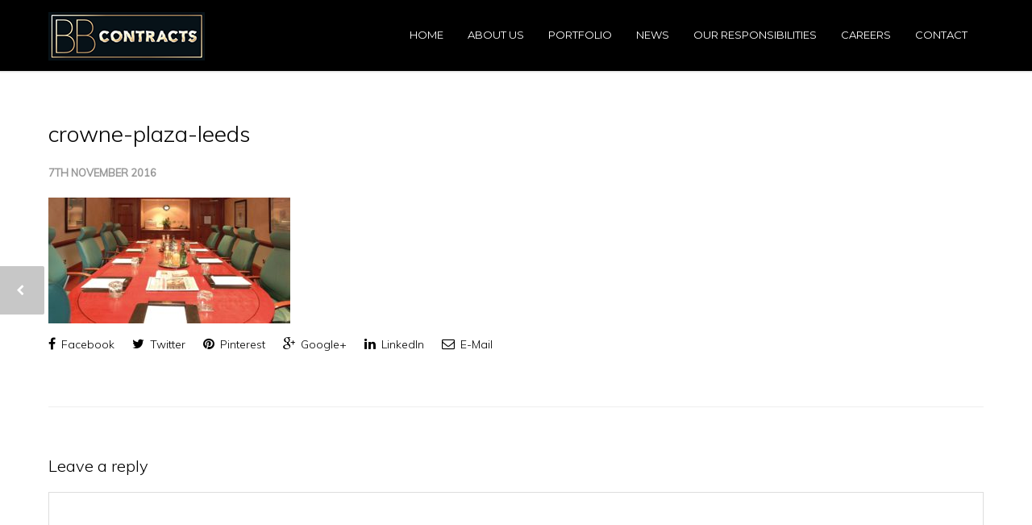

--- FILE ---
content_type: text/html; charset=UTF-8
request_url: https://www.bbcontracts.com/portfolio-item/crowne-plaza-leeds/crowne-plaza-leeds/
body_size: 14749
content:
<!doctype html>
<html lang="en-GB">
<head>
<meta http-equiv="Content-Type" content="text/html; charset=UTF-8" />
<title>crowne-plaza-leeds - BB Contracts</title>
<!-- Mobile Specific Metas & Favicons -->
<meta name="viewport" content="width=device-width, initial-scale=1, maximum-scale=1, user-scalable=0"><!-- WordPress Stuff -->
                        <script>
                            /* You can add more configuration options to webfontloader by previously defining the WebFontConfig with your options */
                            if ( typeof WebFontConfig === "undefined" ) {
                                WebFontConfig = new Object();
                            }
                            WebFontConfig['google'] = {families: ['Montserrat:400,700', 'Muli:300,400,300italic,400italic', 'Open+Sans:800&amp;subset=latin']};

                            (function() {
                                var wf = document.createElement( 'script' );
                                wf.src = 'https://ajax.googleapis.com/ajax/libs/webfont/1.5.3/webfont.js';
                                wf.type = 'text/javascript';
                                wf.async = 'true';
                                var s = document.getElementsByTagName( 'script' )[0];
                                s.parentNode.insertBefore( wf, s );
                            })();
                        </script>
                        <meta name='robots' content='index, follow, max-image-preview:large, max-snippet:-1, max-video-preview:-1' />
<script type="text/javascript">function rgmkInitGoogleMaps(){window.rgmkGoogleMapsCallback=true;try{jQuery(document).trigger("rgmkGoogleMapsLoad")}catch(err){}}</script>
	<!-- This site is optimized with the Yoast SEO plugin v26.5 - https://yoast.com/wordpress/plugins/seo/ -->
	<link rel="canonical" href="https://www.bbcontracts.com/portfolio-item/crowne-plaza-leeds/crowne-plaza-leeds/" />
	<meta property="og:locale" content="en_GB" />
	<meta property="og:type" content="article" />
	<meta property="og:title" content="crowne-plaza-leeds - BB Contracts" />
	<meta property="og:url" content="https://www.bbcontracts.com/portfolio-item/crowne-plaza-leeds/crowne-plaza-leeds/" />
	<meta property="og:site_name" content="BB Contracts" />
	<meta property="og:image" content="https://www.bbcontracts.com/portfolio-item/crowne-plaza-leeds/crowne-plaza-leeds" />
	<meta property="og:image:width" content="1920" />
	<meta property="og:image:height" content="1000" />
	<meta property="og:image:type" content="image/jpeg" />
	<meta name="twitter:card" content="summary_large_image" />
	<script type="application/ld+json" class="yoast-schema-graph">{"@context":"https://schema.org","@graph":[{"@type":"WebPage","@id":"https://www.bbcontracts.com/portfolio-item/crowne-plaza-leeds/crowne-plaza-leeds/","url":"https://www.bbcontracts.com/portfolio-item/crowne-plaza-leeds/crowne-plaza-leeds/","name":"crowne-plaza-leeds - BB Contracts","isPartOf":{"@id":"https://www.bbcontracts.com/#website"},"primaryImageOfPage":{"@id":"https://www.bbcontracts.com/portfolio-item/crowne-plaza-leeds/crowne-plaza-leeds/#primaryimage"},"image":{"@id":"https://www.bbcontracts.com/portfolio-item/crowne-plaza-leeds/crowne-plaza-leeds/#primaryimage"},"thumbnailUrl":"https://www.bbcontracts.com/wp-content/uploads/2016/11/crowne-plaza-leeds.jpg","datePublished":"2016-11-07T11:19:51+00:00","breadcrumb":{"@id":"https://www.bbcontracts.com/portfolio-item/crowne-plaza-leeds/crowne-plaza-leeds/#breadcrumb"},"inLanguage":"en-GB","potentialAction":[{"@type":"ReadAction","target":["https://www.bbcontracts.com/portfolio-item/crowne-plaza-leeds/crowne-plaza-leeds/"]}]},{"@type":"ImageObject","inLanguage":"en-GB","@id":"https://www.bbcontracts.com/portfolio-item/crowne-plaza-leeds/crowne-plaza-leeds/#primaryimage","url":"https://www.bbcontracts.com/wp-content/uploads/2016/11/crowne-plaza-leeds.jpg","contentUrl":"https://www.bbcontracts.com/wp-content/uploads/2016/11/crowne-plaza-leeds.jpg","width":1920,"height":1000},{"@type":"BreadcrumbList","@id":"https://www.bbcontracts.com/portfolio-item/crowne-plaza-leeds/crowne-plaza-leeds/#breadcrumb","itemListElement":[{"@type":"ListItem","position":1,"name":"Home","item":"https://www.bbcontracts.com/"},{"@type":"ListItem","position":2,"name":"Crowne Plaza Leeds","item":"https://www.bbcontracts.com/portfolio-item/crowne-plaza-leeds/"},{"@type":"ListItem","position":3,"name":"crowne-plaza-leeds"}]},{"@type":"WebSite","@id":"https://www.bbcontracts.com/#website","url":"https://www.bbcontracts.com/","name":"BB Contracts","description":"Refurbishing and fit-out contracting at it&#039;s very best","potentialAction":[{"@type":"SearchAction","target":{"@type":"EntryPoint","urlTemplate":"https://www.bbcontracts.com/?s={search_term_string}"},"query-input":{"@type":"PropertyValueSpecification","valueRequired":true,"valueName":"search_term_string"}}],"inLanguage":"en-GB"}]}</script>
	<!-- / Yoast SEO plugin. -->


<link rel='dns-prefetch' href='//www.bbcontracts.com' />
<link rel="alternate" type="application/rss+xml" title="BB Contracts &raquo; Feed" href="https://www.bbcontracts.com/feed/" />
<link rel="alternate" type="application/rss+xml" title="BB Contracts &raquo; Comments Feed" href="https://www.bbcontracts.com/comments/feed/" />
<link rel="alternate" type="application/rss+xml" title="BB Contracts &raquo; crowne-plaza-leeds Comments Feed" href="https://www.bbcontracts.com/portfolio-item/crowne-plaza-leeds/crowne-plaza-leeds/feed/" />
<link rel="alternate" title="oEmbed (JSON)" type="application/json+oembed" href="https://www.bbcontracts.com/wp-json/oembed/1.0/embed?url=https%3A%2F%2Fwww.bbcontracts.com%2Fportfolio-item%2Fcrowne-plaza-leeds%2Fcrowne-plaza-leeds%2F" />
<link rel="alternate" title="oEmbed (XML)" type="text/xml+oembed" href="https://www.bbcontracts.com/wp-json/oembed/1.0/embed?url=https%3A%2F%2Fwww.bbcontracts.com%2Fportfolio-item%2Fcrowne-plaza-leeds%2Fcrowne-plaza-leeds%2F&#038;format=xml" />
		<!-- This site uses the Google Analytics by ExactMetrics plugin v8.10.2 - Using Analytics tracking - https://www.exactmetrics.com/ -->
		<!-- Note: ExactMetrics is not currently configured on this site. The site owner needs to authenticate with Google Analytics in the ExactMetrics settings panel. -->
					<!-- No tracking code set -->
				<!-- / Google Analytics by ExactMetrics -->
		<style id='wp-img-auto-sizes-contain-inline-css' type='text/css'>
img:is([sizes=auto i],[sizes^="auto," i]){contain-intrinsic-size:3000px 1500px}
/*# sourceURL=wp-img-auto-sizes-contain-inline-css */
</style>
<style id='wp-emoji-styles-inline-css' type='text/css'>

	img.wp-smiley, img.emoji {
		display: inline !important;
		border: none !important;
		box-shadow: none !important;
		height: 1em !important;
		width: 1em !important;
		margin: 0 0.07em !important;
		vertical-align: -0.1em !important;
		background: none !important;
		padding: 0 !important;
	}
/*# sourceURL=wp-emoji-styles-inline-css */
</style>
<style id='wp-block-library-inline-css' type='text/css'>
:root{--wp-block-synced-color:#7a00df;--wp-block-synced-color--rgb:122,0,223;--wp-bound-block-color:var(--wp-block-synced-color);--wp-editor-canvas-background:#ddd;--wp-admin-theme-color:#007cba;--wp-admin-theme-color--rgb:0,124,186;--wp-admin-theme-color-darker-10:#006ba1;--wp-admin-theme-color-darker-10--rgb:0,107,160.5;--wp-admin-theme-color-darker-20:#005a87;--wp-admin-theme-color-darker-20--rgb:0,90,135;--wp-admin-border-width-focus:2px}@media (min-resolution:192dpi){:root{--wp-admin-border-width-focus:1.5px}}.wp-element-button{cursor:pointer}:root .has-very-light-gray-background-color{background-color:#eee}:root .has-very-dark-gray-background-color{background-color:#313131}:root .has-very-light-gray-color{color:#eee}:root .has-very-dark-gray-color{color:#313131}:root .has-vivid-green-cyan-to-vivid-cyan-blue-gradient-background{background:linear-gradient(135deg,#00d084,#0693e3)}:root .has-purple-crush-gradient-background{background:linear-gradient(135deg,#34e2e4,#4721fb 50%,#ab1dfe)}:root .has-hazy-dawn-gradient-background{background:linear-gradient(135deg,#faaca8,#dad0ec)}:root .has-subdued-olive-gradient-background{background:linear-gradient(135deg,#fafae1,#67a671)}:root .has-atomic-cream-gradient-background{background:linear-gradient(135deg,#fdd79a,#004a59)}:root .has-nightshade-gradient-background{background:linear-gradient(135deg,#330968,#31cdcf)}:root .has-midnight-gradient-background{background:linear-gradient(135deg,#020381,#2874fc)}:root{--wp--preset--font-size--normal:16px;--wp--preset--font-size--huge:42px}.has-regular-font-size{font-size:1em}.has-larger-font-size{font-size:2.625em}.has-normal-font-size{font-size:var(--wp--preset--font-size--normal)}.has-huge-font-size{font-size:var(--wp--preset--font-size--huge)}.has-text-align-center{text-align:center}.has-text-align-left{text-align:left}.has-text-align-right{text-align:right}.has-fit-text{white-space:nowrap!important}#end-resizable-editor-section{display:none}.aligncenter{clear:both}.items-justified-left{justify-content:flex-start}.items-justified-center{justify-content:center}.items-justified-right{justify-content:flex-end}.items-justified-space-between{justify-content:space-between}.screen-reader-text{border:0;clip-path:inset(50%);height:1px;margin:-1px;overflow:hidden;padding:0;position:absolute;width:1px;word-wrap:normal!important}.screen-reader-text:focus{background-color:#ddd;clip-path:none;color:#444;display:block;font-size:1em;height:auto;left:5px;line-height:normal;padding:15px 23px 14px;text-decoration:none;top:5px;width:auto;z-index:100000}html :where(.has-border-color){border-style:solid}html :where([style*=border-top-color]){border-top-style:solid}html :where([style*=border-right-color]){border-right-style:solid}html :where([style*=border-bottom-color]){border-bottom-style:solid}html :where([style*=border-left-color]){border-left-style:solid}html :where([style*=border-width]){border-style:solid}html :where([style*=border-top-width]){border-top-style:solid}html :where([style*=border-right-width]){border-right-style:solid}html :where([style*=border-bottom-width]){border-bottom-style:solid}html :where([style*=border-left-width]){border-left-style:solid}html :where(img[class*=wp-image-]){height:auto;max-width:100%}:where(figure){margin:0 0 1em}html :where(.is-position-sticky){--wp-admin--admin-bar--position-offset:var(--wp-admin--admin-bar--height,0px)}@media screen and (max-width:600px){html :where(.is-position-sticky){--wp-admin--admin-bar--position-offset:0px}}

/*# sourceURL=wp-block-library-inline-css */
</style><style id='global-styles-inline-css' type='text/css'>
:root{--wp--preset--aspect-ratio--square: 1;--wp--preset--aspect-ratio--4-3: 4/3;--wp--preset--aspect-ratio--3-4: 3/4;--wp--preset--aspect-ratio--3-2: 3/2;--wp--preset--aspect-ratio--2-3: 2/3;--wp--preset--aspect-ratio--16-9: 16/9;--wp--preset--aspect-ratio--9-16: 9/16;--wp--preset--color--black: #000000;--wp--preset--color--cyan-bluish-gray: #abb8c3;--wp--preset--color--white: #ffffff;--wp--preset--color--pale-pink: #f78da7;--wp--preset--color--vivid-red: #cf2e2e;--wp--preset--color--luminous-vivid-orange: #ff6900;--wp--preset--color--luminous-vivid-amber: #fcb900;--wp--preset--color--light-green-cyan: #7bdcb5;--wp--preset--color--vivid-green-cyan: #00d084;--wp--preset--color--pale-cyan-blue: #8ed1fc;--wp--preset--color--vivid-cyan-blue: #0693e3;--wp--preset--color--vivid-purple: #9b51e0;--wp--preset--gradient--vivid-cyan-blue-to-vivid-purple: linear-gradient(135deg,rgb(6,147,227) 0%,rgb(155,81,224) 100%);--wp--preset--gradient--light-green-cyan-to-vivid-green-cyan: linear-gradient(135deg,rgb(122,220,180) 0%,rgb(0,208,130) 100%);--wp--preset--gradient--luminous-vivid-amber-to-luminous-vivid-orange: linear-gradient(135deg,rgb(252,185,0) 0%,rgb(255,105,0) 100%);--wp--preset--gradient--luminous-vivid-orange-to-vivid-red: linear-gradient(135deg,rgb(255,105,0) 0%,rgb(207,46,46) 100%);--wp--preset--gradient--very-light-gray-to-cyan-bluish-gray: linear-gradient(135deg,rgb(238,238,238) 0%,rgb(169,184,195) 100%);--wp--preset--gradient--cool-to-warm-spectrum: linear-gradient(135deg,rgb(74,234,220) 0%,rgb(151,120,209) 20%,rgb(207,42,186) 40%,rgb(238,44,130) 60%,rgb(251,105,98) 80%,rgb(254,248,76) 100%);--wp--preset--gradient--blush-light-purple: linear-gradient(135deg,rgb(255,206,236) 0%,rgb(152,150,240) 100%);--wp--preset--gradient--blush-bordeaux: linear-gradient(135deg,rgb(254,205,165) 0%,rgb(254,45,45) 50%,rgb(107,0,62) 100%);--wp--preset--gradient--luminous-dusk: linear-gradient(135deg,rgb(255,203,112) 0%,rgb(199,81,192) 50%,rgb(65,88,208) 100%);--wp--preset--gradient--pale-ocean: linear-gradient(135deg,rgb(255,245,203) 0%,rgb(182,227,212) 50%,rgb(51,167,181) 100%);--wp--preset--gradient--electric-grass: linear-gradient(135deg,rgb(202,248,128) 0%,rgb(113,206,126) 100%);--wp--preset--gradient--midnight: linear-gradient(135deg,rgb(2,3,129) 0%,rgb(40,116,252) 100%);--wp--preset--font-size--small: 13px;--wp--preset--font-size--medium: 20px;--wp--preset--font-size--large: 36px;--wp--preset--font-size--x-large: 42px;--wp--preset--spacing--20: 0.44rem;--wp--preset--spacing--30: 0.67rem;--wp--preset--spacing--40: 1rem;--wp--preset--spacing--50: 1.5rem;--wp--preset--spacing--60: 2.25rem;--wp--preset--spacing--70: 3.38rem;--wp--preset--spacing--80: 5.06rem;--wp--preset--shadow--natural: 6px 6px 9px rgba(0, 0, 0, 0.2);--wp--preset--shadow--deep: 12px 12px 50px rgba(0, 0, 0, 0.4);--wp--preset--shadow--sharp: 6px 6px 0px rgba(0, 0, 0, 0.2);--wp--preset--shadow--outlined: 6px 6px 0px -3px rgb(255, 255, 255), 6px 6px rgb(0, 0, 0);--wp--preset--shadow--crisp: 6px 6px 0px rgb(0, 0, 0);}:where(.is-layout-flex){gap: 0.5em;}:where(.is-layout-grid){gap: 0.5em;}body .is-layout-flex{display: flex;}.is-layout-flex{flex-wrap: wrap;align-items: center;}.is-layout-flex > :is(*, div){margin: 0;}body .is-layout-grid{display: grid;}.is-layout-grid > :is(*, div){margin: 0;}:where(.wp-block-columns.is-layout-flex){gap: 2em;}:where(.wp-block-columns.is-layout-grid){gap: 2em;}:where(.wp-block-post-template.is-layout-flex){gap: 1.25em;}:where(.wp-block-post-template.is-layout-grid){gap: 1.25em;}.has-black-color{color: var(--wp--preset--color--black) !important;}.has-cyan-bluish-gray-color{color: var(--wp--preset--color--cyan-bluish-gray) !important;}.has-white-color{color: var(--wp--preset--color--white) !important;}.has-pale-pink-color{color: var(--wp--preset--color--pale-pink) !important;}.has-vivid-red-color{color: var(--wp--preset--color--vivid-red) !important;}.has-luminous-vivid-orange-color{color: var(--wp--preset--color--luminous-vivid-orange) !important;}.has-luminous-vivid-amber-color{color: var(--wp--preset--color--luminous-vivid-amber) !important;}.has-light-green-cyan-color{color: var(--wp--preset--color--light-green-cyan) !important;}.has-vivid-green-cyan-color{color: var(--wp--preset--color--vivid-green-cyan) !important;}.has-pale-cyan-blue-color{color: var(--wp--preset--color--pale-cyan-blue) !important;}.has-vivid-cyan-blue-color{color: var(--wp--preset--color--vivid-cyan-blue) !important;}.has-vivid-purple-color{color: var(--wp--preset--color--vivid-purple) !important;}.has-black-background-color{background-color: var(--wp--preset--color--black) !important;}.has-cyan-bluish-gray-background-color{background-color: var(--wp--preset--color--cyan-bluish-gray) !important;}.has-white-background-color{background-color: var(--wp--preset--color--white) !important;}.has-pale-pink-background-color{background-color: var(--wp--preset--color--pale-pink) !important;}.has-vivid-red-background-color{background-color: var(--wp--preset--color--vivid-red) !important;}.has-luminous-vivid-orange-background-color{background-color: var(--wp--preset--color--luminous-vivid-orange) !important;}.has-luminous-vivid-amber-background-color{background-color: var(--wp--preset--color--luminous-vivid-amber) !important;}.has-light-green-cyan-background-color{background-color: var(--wp--preset--color--light-green-cyan) !important;}.has-vivid-green-cyan-background-color{background-color: var(--wp--preset--color--vivid-green-cyan) !important;}.has-pale-cyan-blue-background-color{background-color: var(--wp--preset--color--pale-cyan-blue) !important;}.has-vivid-cyan-blue-background-color{background-color: var(--wp--preset--color--vivid-cyan-blue) !important;}.has-vivid-purple-background-color{background-color: var(--wp--preset--color--vivid-purple) !important;}.has-black-border-color{border-color: var(--wp--preset--color--black) !important;}.has-cyan-bluish-gray-border-color{border-color: var(--wp--preset--color--cyan-bluish-gray) !important;}.has-white-border-color{border-color: var(--wp--preset--color--white) !important;}.has-pale-pink-border-color{border-color: var(--wp--preset--color--pale-pink) !important;}.has-vivid-red-border-color{border-color: var(--wp--preset--color--vivid-red) !important;}.has-luminous-vivid-orange-border-color{border-color: var(--wp--preset--color--luminous-vivid-orange) !important;}.has-luminous-vivid-amber-border-color{border-color: var(--wp--preset--color--luminous-vivid-amber) !important;}.has-light-green-cyan-border-color{border-color: var(--wp--preset--color--light-green-cyan) !important;}.has-vivid-green-cyan-border-color{border-color: var(--wp--preset--color--vivid-green-cyan) !important;}.has-pale-cyan-blue-border-color{border-color: var(--wp--preset--color--pale-cyan-blue) !important;}.has-vivid-cyan-blue-border-color{border-color: var(--wp--preset--color--vivid-cyan-blue) !important;}.has-vivid-purple-border-color{border-color: var(--wp--preset--color--vivid-purple) !important;}.has-vivid-cyan-blue-to-vivid-purple-gradient-background{background: var(--wp--preset--gradient--vivid-cyan-blue-to-vivid-purple) !important;}.has-light-green-cyan-to-vivid-green-cyan-gradient-background{background: var(--wp--preset--gradient--light-green-cyan-to-vivid-green-cyan) !important;}.has-luminous-vivid-amber-to-luminous-vivid-orange-gradient-background{background: var(--wp--preset--gradient--luminous-vivid-amber-to-luminous-vivid-orange) !important;}.has-luminous-vivid-orange-to-vivid-red-gradient-background{background: var(--wp--preset--gradient--luminous-vivid-orange-to-vivid-red) !important;}.has-very-light-gray-to-cyan-bluish-gray-gradient-background{background: var(--wp--preset--gradient--very-light-gray-to-cyan-bluish-gray) !important;}.has-cool-to-warm-spectrum-gradient-background{background: var(--wp--preset--gradient--cool-to-warm-spectrum) !important;}.has-blush-light-purple-gradient-background{background: var(--wp--preset--gradient--blush-light-purple) !important;}.has-blush-bordeaux-gradient-background{background: var(--wp--preset--gradient--blush-bordeaux) !important;}.has-luminous-dusk-gradient-background{background: var(--wp--preset--gradient--luminous-dusk) !important;}.has-pale-ocean-gradient-background{background: var(--wp--preset--gradient--pale-ocean) !important;}.has-electric-grass-gradient-background{background: var(--wp--preset--gradient--electric-grass) !important;}.has-midnight-gradient-background{background: var(--wp--preset--gradient--midnight) !important;}.has-small-font-size{font-size: var(--wp--preset--font-size--small) !important;}.has-medium-font-size{font-size: var(--wp--preset--font-size--medium) !important;}.has-large-font-size{font-size: var(--wp--preset--font-size--large) !important;}.has-x-large-font-size{font-size: var(--wp--preset--font-size--x-large) !important;}
/*# sourceURL=global-styles-inline-css */
</style>

<style id='classic-theme-styles-inline-css' type='text/css'>
/*! This file is auto-generated */
.wp-block-button__link{color:#fff;background-color:#32373c;border-radius:9999px;box-shadow:none;text-decoration:none;padding:calc(.667em + 2px) calc(1.333em + 2px);font-size:1.125em}.wp-block-file__button{background:#32373c;color:#fff;text-decoration:none}
/*# sourceURL=/wp-includes/css/classic-themes.min.css */
</style>
<link rel='stylesheet' id='contact-form-7-css' href='https://www.bbcontracts.com/wp-content/plugins/contact-form-7/includes/css/styles.css?ver=6.1.4' type='text/css' media='all' />
<link rel='stylesheet' id='rs-plugin-settings-css' href='https://www.bbcontracts.com/wp-content/plugins/revslider/public/assets/css/settings.css?ver=5.2.5.3' type='text/css' media='all' />
<style id='rs-plugin-settings-inline-css' type='text/css'>
#rs-demo-id {}
/*# sourceURL=rs-plugin-settings-inline-css */
</style>
<link rel='stylesheet' id='parent-style-css' href='https://www.bbcontracts.com/wp-content/themes/unicon/style.css?ver=6.9' type='text/css' media='all' />
<link rel='stylesheet' id='dashicons-css' href='https://www.bbcontracts.com/wp-includes/css/dashicons.min.css?ver=6.9' type='text/css' media='all' />
<link rel='stylesheet' id='stylesheet-css' href='https://www.bbcontracts.com/wp-content/themes/unicon-child/style.css?ver=1' type='text/css' media='all' />
<link rel='stylesheet' id='js_composer_front-css' href='https://www.bbcontracts.com/wp-content/plugins/js_composer/assets/css/js_composer.min.css?ver=4.12' type='text/css' media='all' />
<link rel='stylesheet' id='shortcodes-css' href='https://www.bbcontracts.com/wp-content/themes/unicon/framework/css/shortcodes.css?ver=6.9' type='text/css' media='all' />
<link rel='stylesheet' id='responsive-css' href='https://www.bbcontracts.com/wp-content/themes/unicon/framework/css/responsive.css?ver=6.9' type='text/css' media='all' />
<link rel='stylesheet' id='bsf-Defaults-css' href='https://www.bbcontracts.com/wp-content/uploads/smile_fonts/Defaults/Defaults.css?ver=6.9' type='text/css' media='all' />
<script type="text/javascript" src="https://www.bbcontracts.com/wp-includes/js/jquery/jquery.min.js?ver=3.7.1" id="jquery-core-js"></script>
<script type="text/javascript" src="https://www.bbcontracts.com/wp-includes/js/jquery/jquery-migrate.min.js?ver=3.4.1" id="jquery-migrate-js"></script>
<script type="text/javascript" src="https://www.bbcontracts.com/wp-content/plugins/revslider/public/assets/js/jquery.themepunch.tools.min.js?ver=5.2.5.3" id="tp-tools-js"></script>
<script type="text/javascript" src="https://www.bbcontracts.com/wp-content/plugins/revslider/public/assets/js/jquery.themepunch.revolution.min.js?ver=5.2.5.3" id="revmin-js"></script>
<link rel="https://api.w.org/" href="https://www.bbcontracts.com/wp-json/" /><link rel="alternate" title="JSON" type="application/json" href="https://www.bbcontracts.com/wp-json/wp/v2/media/16527" /><link rel="EditURI" type="application/rsd+xml" title="RSD" href="https://www.bbcontracts.com/xmlrpc.php?rsd" />
<meta name="generator" content="WordPress 6.9" />
<link rel='shortlink' href='https://www.bbcontracts.com/?p=16527' />
<style type="text/css">
body{ font: 300 14px Muli, Arial, Helvetica, sans-serif; color: #000000; line-height: 1.7;} .wrapall, .boxed-layout{ background-color: #ffffff; } body.page-template-page-blank-php{ background: #ffffff !important; } h1{ font: 300 28px Muli, Arial, Helvetica, sans-serif; color: #000000; } h2{ font: 300 24px Muli, Arial, Helvetica, sans-serif; color: #000000; } h3{ font: 300 20px Muli, Arial, Helvetica, sans-serif; color: #000000; } h4{ font: 300 16px Muli, Arial, Helvetica, sans-serif; color: #000000; } h5{ font: 300 16px Muli, Arial, Helvetica, sans-serif; color: #000000; } h6{ font: 300 16px Muli, Arial, Helvetica, sans-serif; color: #000000; } .title{ font-family: 'Muli', Arial, Helvetica, sans-serif; } h1 a, h2 a, h3 a, h4 a, h5 a, h6 a { font-weight: inherit; color: inherit; } h1 a:hover, h2 a:hover, h3 a:hover, h4 a:hover, h5 a:hover, h6 a:hover, a:hover h1, a:hover h2, a:hover h3, a:hover h4, a:hover h5, a:hover h6 { color: #000000; } a{ color: #000000; } a:hover{ color: #000000; } input[type='text'], input[type='password'], input[type='email'], input[type='tel'], textarea, select { font-family: Muli, Arial, Helvetica, sans-serif; font-size: 14px; } #sidebar .widget h3{ font: 14px Montserrat, Arial, Helvetica, sans-serif; color: #000000; } .container .twelve.alt.sidebar-right, .container .twelve.alt.sidebar-left, #sidebar.sidebar-right #sidebar-widgets, #sidebar.sidebar-left #sidebar-widgets{ border-color: #efefef;} #topbar{ background: #f5f5f5; color: #777777; } #topbar a{ color: #999999; } #topbar a:hover{ color: #333333; } @media only screen and (max-width: 767px) { #topbar .topbar-col1{ background: #f5f5f5; } } /* Navigation */ #navigation > ul > li > a{ font: 400 13px Montserrat, Arial, Helvetica, sans-serif; color: #ffffff; } #navigation > ul > li:hover > a, #navigation > ul > li > a:hover { color: #adadad; } #navigation li.current-menu-item > a:hover, #navigation li.current-page-ancestor > a:hover, #navigation li.current-menu-ancestor > a:hover, #navigation li.current-menu-parent > a:hover, #navigation li.current_page_ancestor > a:hover, #navigation > ul > li.sfHover > a { color: #adadad; } #navigation li.current-menu-item > a, #navigation li.current-page-ancestor > a, #navigation li.current-menu-ancestor > a, #navigation li.current-menu-parent > a, #navigation li.current_page_ancestor > a { color: #c8a574; } #navigation ul li:hover{ border-color: #adadad; } #navigation li.current-menu-item, #navigation li.current-page-ancestor, #navigation li.current-menu-ancestor, #navigation li.current-menu-parent, #navigation li.current_page_ancestor{ border-color: #c8a574; } #navigation .sub-menu{ background: #262626; } #navigation .sub-menu li a{ font: 400 13px Muli, Arial, Helvetica, sans-serif; color: #cccccc; } #navigation .sub-menu li a:hover{ color: #ffffff; } #navigation .sub-menu li.current_page_item > a, #navigation .sub-menu li.current_page_item > a:hover, #navigation .sub-menu li.current-menu-item > a, #navigation .sub-menu li.current-menu-item > a:hover, #navigation .sub-menu li.current-page-ancestor > a, #navigation .sub-menu li.current-page-ancestor > a:hover, #navigation .sub-menu li.current-menu-ancestor > a, #navigation .sub-menu li.current-menu-ancestor > a:hover, #navigation .sub-menu li.current-menu-parent > a, #navigation .sub-menu li.current-menu-parent > a:hover, #navigation .sub-menu li.current_page_ancestor > a, #navigation .sub-menu li.current_page_ancestor > a:hover{ color: #ffffff; } #navigation .sub-menu li a, #navigation .sub-menu ul li a{ border-color: #333333; } #navigation > ul > li.megamenu > ul.sub-menu{ background: #262626; border-color: #adadad; } #navigation > ul > li.megamenu > ul > li { border-right-color: #333333 !important; } #navigation > ul > li.megamenu ul li a{ color:#cccccc; } #navigation > ul > li.megamenu > ul > li > a { color:#ffffff; } #navigation > ul > li.megamenu > ul ul li a:hover, #header #navigation > ul > li.megamenu > ul ul li.current-menu-item a { color: #ffffff !important; background-color: #333333 !important; } /* Header General */ #search-btn, #shopping-btn, #close-search-btn { color: #bbbbbb; } #search-btn:hover, #shopping-btn:hover, #close-search-btn:hover { color: #999999; } #slogan{ font: 400 20px Open Sans, Arial, Helvetica, sans-serif; color: #777777; margin-top: 26px; } /* Mobile Header */ #mobile-navigation{ background: #262626; } #mobile-navigation ul li a{ font: 400 13px Muli, Arial, Helvetica, sans-serif; color: #cccccc; border-bottom-color: #333333 !important; } #mobile-navigation ul li a:hover, #mobile-navigation ul li a:hover [class^='fa-'], #mobile-navigation li.open > a, #mobile-navigation ul li.current-menu-item > a, #mobile-navigation ul li.current-menu-ancestor > a{ color: #ffffff; } body #mobile-navigation li.open > a [class^='fa-']{ color: #ffffff; } #mobile-navigation form, #mobile-navigation form input{ background: #444444; color: #cccccc; } #mobile-navigation form:before{ color: #cccccc; } #mobile-header{ background: #000000; height: 88px; } #mobile-navigation-btn, #mobile-cart-btn, #mobile-shopping-btn{ color: #bbbbbb; line-height: 88px; } #mobile-navigation-btn:hover, #mobile-cart-btn:hover, #mobile-shopping-btn:hover { color: #999999; } #mobile-header .logo{ margin-top: 15px; } /* Header V1 */ #header.header-v1 { height: 88px; background: #000000; } .header-v1 .logo{ margin-top: 15px; } .header-v1 #navigation > ul > li{ height: 88px; padding-top: 35px; } .header-v1 #navigation .sub-menu{ top: 88px; } .header-v1 .header-icons-divider{ line-height: 88px; background: #efefef; } #header.header-v1 .widget_shopping_cart{ top: 88px; } .header-v1 #search-btn, .header-v1 #close-search-btn, .header-v1 #shopping-btn{ line-height: 88px; } .header-v1 #search-top, .header-v1 #search-top input{ height: 88px; } .header-v1 #search-top input{ color: #000000; font-family: Muli, Arial, Helvetica, sans-serif; } /* Header V3 */ #header.header-v3 { background: #000000; } .header-v3 .navigation-wrap{ background: #000000; border-top: 1px solid #efefef; } .header-v3 .logo { margin-top: 30px; margin-bottom: 30px; } /* Header V4 */ #header.header-v4 { background: #000000; } .header-v4 .navigation-wrap{ background: #000000; border-top: 1px solid #efefef; } .header-v4 .logo { margin-top: 30px; margin-bottom: 30px; } /* Transparent Header */ #transparentimage{ padding: 88px 0 0 0; } .header-is-transparent #mobile-navigation{ top: 88px; } /* Stuck */ .stuck{ background: #000000; } /* Titlebars */ .titlebar h1{ font: 800 40px Open Sans, Arial, Helvetica, sans-serif; color: #777777; } #fulltitle{ background: #ffffff; border-bottom: 1px none #efefef; } #breadcrumbs{ margin-top: 6px; } #breadcrumbs, #breadcrumbs a{ font: 13px Open Sans, Arial, Helvetica, sans-serif; color: #aaaaaa; } #breadcrumbs a:hover{ color: #666666; } #fullimagecenter h1, #transparentimage h1{ font: 40px Montserrat, Arial, Helvetica, sans-serif; color: #ffffff; text-transform: uppercase; letter-spacing: 0px; text-align: center; } /* Footer */ #footer .widget h3{ font: 700 14px Montserrat, Arial, Helvetica, sans-serif; color: #ffffff; } #footer{ color: #e5d2ae; border-top: 4px none #1cbac8; } #footer{ background-color: #1d1d1d; } #footer a, #footer .widget ul li:after { color: #e5d2ae; } #footer a:hover, #footer .widget ul li:hover:after { color: #e5d2ae; } #footer .widget ul li{ border-bottom-color: #333333; } /* Copyright */ #copyright{ background: #161717; color: #777777; } #copyright a { color: #999999; } #copyright a:hover { color: #cccccc; } /* Color Accent */ .highlight{color:#c8a574 !important;} ::selection{ background: #c8a574; } ::-moz-selection { background: #c8a574; } #shopping-btn span{background:#c8a574;} .blog-page .post h1 a:hover,.blog-page .post h2 a:hover{color:#c8a574;} .entry-image .entry-overlay{background:#c8a574;} .entry-quote a:hover{background:#c8a574;} .entry-link a:hover{background:#c8a574;} .blog-single .entry-tags a:hover{color:#c8a574;} .sharebox ul li a:hover{color:#c8a574;} #pagination .current a{background:#c8a574;} #filters ul li a:hover{color:#c8a574;} #filters ul li a.active{color:#c8a574;} #back-to-top a:hover{background-color:#c8a574;} #sidebar .widget ul li a:hover{color:#c8a574;} #sidebar .widget ul li:hover:after{color:#c8a574;} .widget_tag_cloud a:hover,.widget_product_tag_cloud a:hover{background:#c8a574;border-color:#c8a574;} .widget_portfolio .portfolio-widget-item .portfolio-overlay{background:#c8a574;} #sidebar .widget_nav_menu ul li a:hover{color:#c8a574;} #footer .widget_tag_cloud a:hover,#footer .widget_product_tag_cloud a:hover{background:#c8a574;border-color:#c8a574;} /* Shortcodes */ .box.style-2{border-top-color:#c8a574;} .box.style-4{border-color:#c8a574;} .box.style-6{background:#c8a574;} a.button,input[type=submit],button,.minti_button{background:#c8a574;border-color:#c8a574;} a.button.color-2{color:#c8a574;border-color:#c8a574;} a.button.color-3{background:#c8a574;border-color:#c8a574;} a.button.color-9{color:#c8a574;} a.button.color-6:hover{background:#c8a574;border-color:#c8a574;} a.button.color-7:hover{background:#c8a574;border-color:#c8a574;} .counter-number{color:#c8a574;} .divider-title.align-center:after, .divider-title.align-left:after { background-color:#c8a574 } .divider5{border-bottom-color:#c8a574;} .dropcap.dropcap-circle{background-color:#c8a574;} .dropcap.dropcap-box{background-color:#c8a574;} .dropcap.dropcap-color{color:#c8a574;} .toggle .toggle-title.active, .color-light .toggle .toggle-title.active{ background:#c8a574; border-color: #c8a574;} .iconbox-style-1.icon-color-accent i.boxicon,.iconbox-style-2.icon-color-accent i.boxicon,.iconbox-style-3.icon-color-accent i.boxicon,.iconbox-style-8.icon-color-accent i.boxicon,.iconbox-style-9.icon-color-accent i.boxicon{color:#c8a574!important;} .iconbox-style-4.icon-color-accent i.boxicon,.iconbox-style-5.icon-color-accent i.boxicon,.iconbox-style-6.icon-color-accent i.boxicon,.iconbox-style-7.icon-color-accent i.boxicon,.flip .icon-color-accent.card .back{background:#c8a574;} .latest-blog .blog-item .blog-overlay{background:#c8a574;} .latest-blog .blog-item .blog-pic i{color:#c8a574;} .latest-blog .blog-item h4 a:hover{color:#c8a574;} .progressbar .progress-percentage{background:#c8a574;} .wpb_widgetised_column .widget ul li a:hover{color:#c8a574;} .wpb_widgetised_column .widget ul li:hover:after{color:#c8a574;} .wpb_accordion .wpb_accordion_wrapper .ui-state-active .ui-icon{background-color:#c8a574;} .wpb_accordion .wpb_accordion_wrapper .ui-state-active.wpb_accordion_header a{color:#c8a574;} .wpb_accordion .wpb_accordion_wrapper .wpb_accordion_header a:hover,.wpb_accordion .wpb_accordion_wrapper .wpb_accordion_header a:hover .ui-state-default .ui-icon{color:#c8a574;} .wpb_accordion .wpb_accordion_wrapper .wpb_accordion_header:hover .ui-icon{background-color:#c8a574!important;} .wpb_content_element.wpb_tabs .wpb_tabs_nav li.ui-tabs-active{border-bottom-color:#c8a574;} .portfolio-item h4 a:hover{ color: #c8a574; } .portfolio-filters ul li a:hover { color: #c8a574; } .portfolio-filters ul li a.active { color: #c8a574; } .portfolio-overlay-icon .portfolio-overlay{ background: #c8a574; } .portfolio-overlay-icon i{ color: #c8a574; } .portfolio-overlay-effect .portfolio-overlay{ background: #c8a574; } .portfolio-overlay-name .portfolio-overlay{ background: #c8a574; } .portfolio-detail-attributes ul li a:hover{ color: #c8a574; } a.catimage:hover .catimage-text{ background: #c8a574; } /* WooCommerce */ .products li h3{font: 300 14px Muli, Arial, Helvetica, sans-serif; color: #000000;} .woocommerce .button.checkout-button{background:#c8a574;border-color:#c8a574;} .woocommerce .products .onsale{background:#c8a574;} .product .onsale{background:#c8a574;} button.single_add_to_cart_button:hover{background:#c8a574;} .woocommerce-tabs > ul > li.active a{color:#c8a574;border-bottom-color:#c8a574;} p.stars a:hover{background:#c8a574;} p.stars a.active,p.stars a.active:after{background:#c8a574;} .product_list_widget a{color:#c8a574;} .woocommerce .widget_layered_nav li.chosen a{color:#c8a574!important;} .woocommerce .widget_product_categories > ul > li.current-cat > a{color:#c8a574!important;} .woocommerce .widget_product_categories > ul > li.current-cat:after{color:#c8a574!important;} .woocommerce-message{ background: #c8a574; } .bbp-topics-front ul.super-sticky .bbp-topic-title:before, .bbp-topics ul.super-sticky .bbp-topic-title:before, .bbp-topics ul.sticky .bbp-topic-title:before, .bbp-forum-content ul.sticky .bbp-topic-title:before{color: #c8a574!important; } #subscription-toggle a:hover{ background: #c8a574; } .bbp-pagination-links span.current{ background: #c8a574; } div.wpcf7-mail-sent-ok,div.wpcf7-mail-sent-ng,div.wpcf7-spam-blocked,div.wpcf7-validation-errors{ background: #c8a574; } .wpcf7-not-valid{ border-color: #c8a574 !important;} .products .button.add_to_cart_button{ color: #c8a574!important; } .minti_list.color-accent li:before{ color: #c8a574!important; } .blogslider_text .post-categories li a{ background-color: #c8a574; } .minti_zooming_slider .flex-control-nav li .minti_zooming_slider_ghost { background-color: #c8a574; } .minti_carousel.pagination_numbers .owl-dots .owl-dot.active{ background-color: #c8a574; } .wpb_content_element.wpb_tour .wpb_tabs_nav li.ui-tabs-active, .color-light .wpb_content_element.wpb_tour .wpb_tabs_nav li.ui-tabs-active{ background-color: #c8a574; } .masonry_icon i{ color: #c8a574; } /* Special Font */ .font-special, .button, .counter-title, h6, .wpb_accordion .wpb_accordion_wrapper .wpb_accordion_header a, .pricing-plan .pricing-plan-head h3, a.catimage, .divider-title, button, input[type='submit'], input[type='reset'], input[type='button'], .vc_pie_chart h4, .page-404 h3, .minti_masonrygrid_item h4{ font-family: 'Montserrat', Arial, Helvetica, sans-serif; /*letter-spacing: 0px; font-weight: ;*/} .ui-helper-reset{ line-height: 1.7; } /* User CSS from Theme Options */ .gradient-divider-column .newdivider{ border:none !important; height: 4px; max-height:none !important; background: -moz-linear-gradient(left, #e5cb9a, #e5cb9a, #C8A574, #e5cb9a); /* FF3.6-15 */ background: -webkit-linear-gradient(left, #e5cb9a, #e5cb9a, #C8A574, #e5cb9a); /* Chrome10-25,Safari5.1-6 */ background: linear-gradient(to right, #e5cb9a, #e5cb9a, #C8A574, #e5cb9a); /* W3C, IE10+, FF16+, Chrome26+, Opera12+, Safari7+ */ filter: progid:DXImageTransform.Microsoft.gradient( startColorstr='#00c8a574', endColorstr='#00c8a574',GradientType=1 ); /* IE6-9 */ } .type-portfolio .project-box{ position: relative; margin-top: 60px; text-transform: uppercase; background-color: #000000; color: #E6D3AE; padding:10px 20px; display: inline-block; font-size: 30px; font-weight: 900; font-family: 'Montserrat', Arial, Helvetica, sans-serif; } .type-portfolio .project-box:after { left: 100%; top: 50%; border: solid transparent; content: " "; height: 0; width: 0; position: absolute; pointer-events: none; border-color: rgba(0, 0, 0, 0); border-left-color: #000000; border-width: 15px; margin-top: -15px; } @media (max-width:767px){ .type-portfolio .project-box{ display: none; } } .type-portfolio .testimonial-img{ width: 90px; height: auto; border-radius: 0; } a, select, input[type="submit"], input[type="text"], input[type="password"], input[type="email"], input[type="tel"], textarea{ border-radius: 0 !important; } #footer .widget_contact *{ color: #FFFFFF; } .greyscale-images-row .single_image img{ -webkit-filter: grayscale(100%); filter: grayscale(100%); } .greyscale-images-row .single_image img:hover{ -webkit-filter: grayscale(0%); filter: grayscale(0%); } @media only screen and (max-width: 1199px) { #header, .sticky-wrapper{display:none;} #mobile-header{display:inherit} }
</style><meta name="generator" content="Powered by Visual Composer - drag and drop page builder for WordPress."/>
<!--[if lte IE 9]><link rel="stylesheet" type="text/css" href="https://www.bbcontracts.com/wp-content/plugins/js_composer/assets/css/vc_lte_ie9.min.css" media="screen"><![endif]--><!--[if IE  8]><link rel="stylesheet" type="text/css" href="https://www.bbcontracts.com/wp-content/plugins/js_composer/assets/css/vc-ie8.min.css" media="screen"><![endif]--><meta name="generator" content="Powered by Slider Revolution 5.2.5.3 - responsive, Mobile-Friendly Slider Plugin for WordPress with comfortable drag and drop interface." />
<noscript><style type="text/css"> .wpb_animate_when_almost_visible { opacity: 1; }</style></noscript></head>

<body class="attachment wp-singular attachment-template-default single single-attachment postid-16527 attachmentid-16527 attachment-jpeg wp-theme-unicon wp-child-theme-unicon-child smooth-scroll wpb-js-composer js-comp-ver-4.12 vc_responsive">

	<div class="site-wrapper wrapall">

	
<header id="header" class="header header-v1 header-v1-only clearfix  ">
		
	<div class="container">
	
		<div id="logo-navigation" class="sixteen columns">
			
			<div id="logo" class="logo">
									<a href="https://www.bbcontracts.com/"><img src="https://www.bbcontracts.com/wp-content/uploads/2016/07/bbcontracts-landscape-logo-01.png" alt="BB Contracts" class="logo_standard" /></a>
					<a href="https://www.bbcontracts.com/"><img src="https://www.bbcontracts.com/wp-content/uploads/2016/07/bbcontracts-landscape-logo-01.png" alt="BB Contracts" class="logo_transparent" /></a>					<a href="https://www.bbcontracts.com/"><img src="https://www.bbcontracts.com/wp-content/uploads/2016/07/bbcontracts-landscape-logo-01.png" width="194" height="60" alt="BB Contracts" class="logo_retina" /></a>					<a href="https://www.bbcontracts.com/"><img src="https://www.bbcontracts.com/wp-content/uploads/2016/07/bbcontracts-landscape-logo-01.png" width="194" height="60" alt="BB Contracts" class="logo_retina_transparent" /></a>							</div>

			<div id="navigation" class="clearfix">			
				<div class="header-icons">
												
								</div>	

				<ul id="nav" class="menu"><li id="menu-item-15397" class="menu-item menu-item-type-post_type menu-item-object-page menu-item-home menu-item-15397"><a href="https://www.bbcontracts.com/">HOME</a></li>
<li id="menu-item-15576" class="menu-item menu-item-type-custom menu-item-object-custom menu-item-has-children menu-item-15576"><a href="#">ABOUT US</a>
<ul class="sub-menu">
	<li id="menu-item-16212" class="menu-item menu-item-type-post_type menu-item-object-page menu-item-16212"><a href="https://www.bbcontracts.com/our-history/">Our History</a></li>
	<li id="menu-item-16077" class="menu-item menu-item-type-post_type menu-item-object-page menu-item-16077"><a href="https://www.bbcontracts.com/mission-vision-values/">Mission, Vision &#038; Values</a></li>
	<li id="menu-item-16072" class="menu-item menu-item-type-post_type menu-item-object-page menu-item-16072"><a href="https://www.bbcontracts.com/what-we-do/">What We Do</a></li>
	<li id="menu-item-15713" class="menu-item menu-item-type-post_type menu-item-object-page menu-item-15713"><a href="https://www.bbcontracts.com/our-team/">Our Team</a></li>
	<li id="menu-item-16702" class="menu-item menu-item-type-post_type menu-item-object-page menu-item-16702"><a href="https://www.bbcontracts.com/our-partners/">Partners</a></li>
	<li id="menu-item-15772" class="menu-item menu-item-type-post_type menu-item-object-page menu-item-15772"><a href="https://www.bbcontracts.com/quality/">Quality</a></li>
	<li id="menu-item-15775" class="menu-item menu-item-type-post_type menu-item-object-page menu-item-15775"><a href="https://www.bbcontracts.com/financial/">Financial</a></li>
	<li id="menu-item-15788" class="menu-item menu-item-type-post_type menu-item-object-page menu-item-15788"><a href="https://www.bbcontracts.com/insurances/">Insurances</a></li>
	<li id="menu-item-16065" class="menu-item menu-item-type-post_type menu-item-object-page menu-item-16065"><a href="https://www.bbcontracts.com/where-we-work/">Where We Work</a></li>
</ul>
</li>
<li id="menu-item-15653" class="menu-item menu-item-type-post_type menu-item-object-page menu-item-15653"><a href="https://www.bbcontracts.com/projects/">PORTFOLIO</a></li>
<li id="menu-item-16083" class="menu-item menu-item-type-post_type menu-item-object-page menu-item-16083"><a href="https://www.bbcontracts.com/news/">NEWS</a></li>
<li id="menu-item-15285" class="menu-item menu-item-type-custom menu-item-object-custom menu-item-has-children menu-item-15285"><a href="#">OUR RESPONSIBILITIES</a>
<ul class="sub-menu">
	<li id="menu-item-15984" class="menu-item menu-item-type-post_type menu-item-object-page menu-item-15984"><a href="https://www.bbcontracts.com/health-and-safety/">Health &#038; Safety</a></li>
	<li id="menu-item-15983" class="menu-item menu-item-type-post_type menu-item-object-page menu-item-15983"><a href="https://www.bbcontracts.com/community/">Community</a></li>
	<li id="menu-item-16007" class="menu-item menu-item-type-post_type menu-item-object-page menu-item-16007"><a href="https://www.bbcontracts.com/training/">Training</a></li>
	<li id="menu-item-16006" class="menu-item menu-item-type-post_type menu-item-object-page menu-item-16006"><a href="https://www.bbcontracts.com/accreditations/">Accreditations</a></li>
	<li id="menu-item-16005" class="menu-item menu-item-type-post_type menu-item-object-page menu-item-16005"><a href="https://www.bbcontracts.com/environmental/">Environmental</a></li>
</ul>
</li>
<li id="menu-item-16154" class="menu-item menu-item-type-post_type menu-item-object-page menu-item-16154"><a href="https://www.bbcontracts.com/careers/">CAREERS</a></li>
<li id="menu-item-16104" class="menu-item menu-item-type-post_type menu-item-object-page menu-item-16104"><a href="https://www.bbcontracts.com/contact/">CONTACT</a></li>
</ul>			</div>
			
		</div>
		
		
			

	</div>	
	
</header>

<div id="mobile-header" class="mobile-header-v1">
	<div class="container">
		<div class="sixteen columns">
			<div id="mobile-logo" class="logo">
									<a href="https://www.bbcontracts.com/"><img src="https://www.bbcontracts.com/wp-content/uploads/2016/07/bbcontracts-landscape-logo-01.png" alt="BB Contracts" class="logo_standard" /></a>
					<a href="https://www.bbcontracts.com/"><img src="https://www.bbcontracts.com/wp-content/uploads/2016/07/bbcontracts-landscape-logo-01.png" width="194" height="60" alt="BB Contracts" class="logo_retina" /></a>							</div>
			<a href="#" id="mobile-navigation-btn"><i class="fa fa-bars"></i></a>
					</div>
	</div>
</div>

<div id="mobile-navigation">
	<div class="container">
		<div class="sixteen columns">
			<div class="menu-mega-menu-container"><ul id="mobile-nav" class="menu"><li class="menu-item menu-item-type-post_type menu-item-object-page menu-item-home menu-item-15397"><a href="https://www.bbcontracts.com/">HOME</a></li>
<li class="menu-item menu-item-type-custom menu-item-object-custom menu-item-has-children menu-item-15576"><a href="#">ABOUT US</a>
<ul class="sub-menu">
	<li class="menu-item menu-item-type-post_type menu-item-object-page menu-item-16212"><a href="https://www.bbcontracts.com/our-history/">Our History</a></li>
	<li class="menu-item menu-item-type-post_type menu-item-object-page menu-item-16077"><a href="https://www.bbcontracts.com/mission-vision-values/">Mission, Vision &#038; Values</a></li>
	<li class="menu-item menu-item-type-post_type menu-item-object-page menu-item-16072"><a href="https://www.bbcontracts.com/what-we-do/">What We Do</a></li>
	<li class="menu-item menu-item-type-post_type menu-item-object-page menu-item-15713"><a href="https://www.bbcontracts.com/our-team/">Our Team</a></li>
	<li class="menu-item menu-item-type-post_type menu-item-object-page menu-item-16702"><a href="https://www.bbcontracts.com/our-partners/">Partners</a></li>
	<li class="menu-item menu-item-type-post_type menu-item-object-page menu-item-15772"><a href="https://www.bbcontracts.com/quality/">Quality</a></li>
	<li class="menu-item menu-item-type-post_type menu-item-object-page menu-item-15775"><a href="https://www.bbcontracts.com/financial/">Financial</a></li>
	<li class="menu-item menu-item-type-post_type menu-item-object-page menu-item-15788"><a href="https://www.bbcontracts.com/insurances/">Insurances</a></li>
	<li class="menu-item menu-item-type-post_type menu-item-object-page menu-item-16065"><a href="https://www.bbcontracts.com/where-we-work/">Where We Work</a></li>
</ul>
</li>
<li class="menu-item menu-item-type-post_type menu-item-object-page menu-item-15653"><a href="https://www.bbcontracts.com/projects/">PORTFOLIO</a></li>
<li class="menu-item menu-item-type-post_type menu-item-object-page menu-item-16083"><a href="https://www.bbcontracts.com/news/">NEWS</a></li>
<li class="menu-item menu-item-type-custom menu-item-object-custom menu-item-has-children menu-item-15285"><a href="#">OUR RESPONSIBILITIES</a>
<ul class="sub-menu">
	<li class="menu-item menu-item-type-post_type menu-item-object-page menu-item-15984"><a href="https://www.bbcontracts.com/health-and-safety/">Health &#038; Safety</a></li>
	<li class="menu-item menu-item-type-post_type menu-item-object-page menu-item-15983"><a href="https://www.bbcontracts.com/community/">Community</a></li>
	<li class="menu-item menu-item-type-post_type menu-item-object-page menu-item-16007"><a href="https://www.bbcontracts.com/training/">Training</a></li>
	<li class="menu-item menu-item-type-post_type menu-item-object-page menu-item-16006"><a href="https://www.bbcontracts.com/accreditations/">Accreditations</a></li>
	<li class="menu-item menu-item-type-post_type menu-item-object-page menu-item-16005"><a href="https://www.bbcontracts.com/environmental/">Environmental</a></li>
</ul>
</li>
<li class="menu-item menu-item-type-post_type menu-item-object-page menu-item-16154"><a href="https://www.bbcontracts.com/careers/">CAREERS</a></li>
<li class="menu-item menu-item-type-post_type menu-item-object-page menu-item-16104"><a href="https://www.bbcontracts.com/contact/">CONTACT</a></li>
</ul></div>			
				
		</div>
	</div>
</div>

		
			
					<div id="notitlebar"></div>
		


<div id="page-wrap" class="blog-page blog-single container">
	
	<div id="content" class="sixteen columns">
	
					
			<div class="post-time">
    <span class="month">Nov</span>
    <span class="day">07</span>
</div>

<article id="post-16527" class="clearfix post-16527 attachment type-attachment status-inherit hentry">
    
                    
    <div class="entry-wrap">

        <div class="entry-title">
                            <h1><a href="https://www.bbcontracts.com/portfolio-item/crowne-plaza-leeds/crowne-plaza-leeds/" title="Permalink to crowne-plaza-leeds" rel="bookmark">crowne-plaza-leeds</a></h1>
                    </div>

                <div class="entry-meta">
            <ul>
		
		<li class="meta-date">7th November 2016</li>
					</ul>
        </div>
        
        <div class="entry-content">
                            <p class="attachment"><a rel="prettyPhoto[pp_gal]" href='https://www.bbcontracts.com/wp-content/uploads/2016/11/crowne-plaza-leeds.jpg'><img decoding="async" width="300" height="156" src="https://www.bbcontracts.com/wp-content/uploads/2016/11/crowne-plaza-leeds-300x156.jpg" class="attachment-medium size-medium" alt="" srcset="https://www.bbcontracts.com/wp-content/uploads/2016/11/crowne-plaza-leeds-300x156.jpg 300w, https://www.bbcontracts.com/wp-content/uploads/2016/11/crowne-plaza-leeds-768x400.jpg 768w, https://www.bbcontracts.com/wp-content/uploads/2016/11/crowne-plaza-leeds-1024x533.jpg 1024w, https://www.bbcontracts.com/wp-content/uploads/2016/11/crowne-plaza-leeds.jpg 1920w" sizes="(max-width: 300px) 100vw, 300px" /></a></p>
                    </div>
        
        
    </div>

</article><!-- #post -->			
							<div class="sharebox clearfix">
	<ul>
			
		<li>
			<a href="http://www.facebook.com/sharer.php?u=https://www.bbcontracts.com/portfolio-item/crowne-plaza-leeds/crowne-plaza-leeds/&amp;t=crowne-plaza-leeds" class="share-facebook" target="_blank" title="Share via Facebook"><i class="fa fa-facebook"></i> Facebook</a>
		</li>
					
		<li>
			<a href="http://twitter.com/home?status=crowne-plaza-leeds https://www.bbcontracts.com/portfolio-item/crowne-plaza-leeds/crowne-plaza-leeds/" class="share-twitter" target="_blank" title="Share via Twitter"><i class="fa fa-twitter"></i> Twitter</a>
		</li>
							
		<li>
			<a href="http://pinterest.com/pin/create/button/?url=https://www.bbcontracts.com/portfolio-item/crowne-plaza-leeds/crowne-plaza-leeds/&amp;media=https://www.bbcontracts.com/wp-content/uploads/2016/11/crowne-plaza-leeds.jpg&amp;" target="_blank" class="share-pinterest" title="Share via Pinterest"><i class="fa fa-pinterest"></i> Pinterest</a>
		</li>
					
		<li>
			<a href="https://plus.google.com/share?url=https://www.bbcontracts.com/portfolio-item/crowne-plaza-leeds/crowne-plaza-leeds/" target="_blank" class="share-google" title="Share via Google+"><i class="fa fa-google-plus"></i> Google+</a>
		</li>
					
		<li>
			<a href="http://linkedin.com/shareArticle?mini=true&amp;url=https://www.bbcontracts.com/portfolio-item/crowne-plaza-leeds/crowne-plaza-leeds/&amp;title=crowne-plaza-leeds" target="_blank" class="share-linkedin" title="Share via LinkedIn"><i class="fa fa-linkedin"></i> LinkedIn</a>
		</li>
					
		<li>
			<a href="mailto:?subject=crowne-plaza-leeds&amp;body=https://www.bbcontracts.com/portfolio-item/crowne-plaza-leeds/crowne-plaza-leeds/" class="share-mail" title="Share via E-Mail"><i class="fa fa-envelope-o"></i> E-Mail</a>
		</li>
			</ul>
</div>						
							
					
			<div id="comments">

		
		
					<!-- If comments are open, but there are no comments. -->
	
		 		
			
		

	<div class="comments-reply">

		<div id="respond" class="comment-respond">
		<h3 id="reply-title" class="comment-reply-title">Leave a reply <small><a rel="nofollow" id="cancel-comment-reply-link" href="/portfolio-item/crowne-plaza-leeds/crowne-plaza-leeds/#respond" style="display:none;">Cancel reply</a></small></h3><form action="https://www.bbcontracts.com/wp-comments-post.php" method="post" id="commentform" class="comment-form"><p class="comment-notes"><span id="email-notes">Your email address will not be published.</span> <span class="required-field-message">Required fields are marked <span class="required">*</span></span></p><div id="respond-textarea"><p><textarea id="comment" name="comment" aria-required="true" cols="58" rows="10" tabindex="4"></textarea></p></div><div id="respond-inputs" class="clearfix"><p><input name="author" type="text" value="Name (required)" size="30" aria-required='true' /></p>
<p><input name="email" type="text" value="E-Mail (required)" size="30" aria-required='true' /></p>
<p class="last"><input name="url" type="text" value="Website" size="30" /></p></div>
<p class="form-submit"><input name="submit" type="submit" id="submit" class="submit" value="Submit Comment" /> <input type='hidden' name='comment_post_ID' value='16527' id='comment_post_ID' />
<input type='hidden' name='comment_parent' id='comment_parent' value='0' />
</p></form>	</div><!-- #respond -->
	
	</div>	


</div>			
				
				<div id="post-navigation">
					<a href="https://www.bbcontracts.com/portfolio-item/crowne-plaza-leeds/" rel="prev"><div class="prev"></div></a>									</div>
				
			
	</div>

	
</div>

		
			
		<footer id="footer">
			<div class="container">
				<div class="four columns"><div id="text-2" class="widget widget_text">			<div class="textwidget"><p>BB Contracts are a responsive and professional fit-out and refurbishment main contractor operating across the UK. We are hands on, trustworthy and reliable.</p>
<p>©2019 - BB Contracts Limited<br />
<span style="font-size:0.8em">Website design: <a href="http://www.joannewood.co.uk">www.joannewood.co.uk</a></span></p>
</div>
		</div></div>
								<div class="four columns">
		<div id="recent-posts-3" class="widget widget_recent_entries">
		<h3>LATEST NEWS</h3>
		<ul>
											<li>
					<a href="https://www.bbcontracts.com/2019/04/bb-contracts-begin-transforming-historic-gloucestershire-pub-now-under-ownership-of-julian-dunkertons-lucky-onion-group-gloucestershire-live/">BB Contracts begin transforming historic Gloucestershire pub now under ownership of Julian Dunkerton&#8217;s Lucky Onion group &#8211; Gloucestershire Live</a>
									</li>
											<li>
					<a href="https://www.bbcontracts.com/2019/03/history-and-modern-design-share-kindred-spirit/">History and modern design share Kindred spirit</a>
									</li>
											<li>
					<a href="https://www.bbcontracts.com/2019/03/best-sustainable-pub-company-darwin-wallace-sponsored-by-sky/">Best Sustainable Pub Company: Darwin &#038; Wallace (Sponsored by Sky)</a>
									</li>
											<li>
					<a href="https://www.bbcontracts.com/2019/02/no29-power-station-west-battersea/">No29 Power Station West Battersea &#8211; Premier Hospitality Edition</a>
									</li>
											<li>
					<a href="https://www.bbcontracts.com/2019/01/kindred-hammersmith-completion-dezeen-edition/">Kindred, Hammersmith Completion &#8211; Dezeen Edition</a>
									</li>
					</ul>

		</div></div>
												<div class="four columns"><div id="portfolio-2" class="widget widget_portfolio"><h3>LATEST PROJECTS</h3>		<div class="recent-works-items clearfix">
						<div class="portfolio-widget-item">
                        	<a href="https://www.bbcontracts.com/portfolio-item/cork-street-mayfair/" title="Cork Street, Mayfair" class="portfolio-pic"><img width="80" height="80" src="https://www.bbcontracts.com/wp-content/uploads/2024/09/1-1-80x80.png" class="attachment-mini size-mini wp-post-image" alt="" decoding="async" loading="lazy" srcset="https://www.bbcontracts.com/wp-content/uploads/2024/09/1-1-80x80.png 80w, https://www.bbcontracts.com/wp-content/uploads/2024/09/1-1-150x150.png 150w, https://www.bbcontracts.com/wp-content/uploads/2024/09/1-1-500x500.png 500w, https://www.bbcontracts.com/wp-content/uploads/2024/09/1-1-1000x1000.png 1000w" sizes="auto, (max-width: 80px) 100vw, 80px" /><span class="portfolio-overlay"><i class="icon-minti-plus"></i></span></a>
                   </div>
				<div class="portfolio-widget-item">
                        	<a href="https://www.bbcontracts.com/portfolio-item/the-lighthouse-fitzrovia/" title="The Lighthouse, Fitzrovia" class="portfolio-pic"><img width="80" height="80" src="https://www.bbcontracts.com/wp-content/uploads/2024/09/2-80x80.png" class="attachment-mini size-mini wp-post-image" alt="" decoding="async" loading="lazy" srcset="https://www.bbcontracts.com/wp-content/uploads/2024/09/2-80x80.png 80w, https://www.bbcontracts.com/wp-content/uploads/2024/09/2-150x150.png 150w, https://www.bbcontracts.com/wp-content/uploads/2024/09/2-500x500.png 500w, https://www.bbcontracts.com/wp-content/uploads/2024/09/2-1000x1000.png 1000w" sizes="auto, (max-width: 80px) 100vw, 80px" /><span class="portfolio-overlay"><i class="icon-minti-plus"></i></span></a>
                   </div>
				<div class="portfolio-widget-item">
                        	<a href="https://www.bbcontracts.com/portfolio-item/iron-mountain-auto-store/" title="Iron Mountain &#8216;Auto Store&#8217;" class="portfolio-pic"><img width="80" height="80" src="https://www.bbcontracts.com/wp-content/uploads/2024/02/1-80x80.png" class="attachment-mini size-mini wp-post-image" alt="" decoding="async" loading="lazy" srcset="https://www.bbcontracts.com/wp-content/uploads/2024/02/1-80x80.png 80w, https://www.bbcontracts.com/wp-content/uploads/2024/02/1-150x150.png 150w, https://www.bbcontracts.com/wp-content/uploads/2024/02/1-500x500.png 500w, https://www.bbcontracts.com/wp-content/uploads/2024/02/1-1000x1000.png 1000w" sizes="auto, (max-width: 80px) 100vw, 80px" /><span class="portfolio-overlay"><i class="icon-minti-plus"></i></span></a>
                   </div>
				<div class="portfolio-widget-item">
                        	<a href="https://www.bbcontracts.com/portfolio-item/kmk-kinderzimmer-berkhamsted/" title="KMK Kinderzimmer, Berkhamsted" class="portfolio-pic"><img width="80" height="80" src="https://www.bbcontracts.com/wp-content/uploads/2023/12/5-1-80x80.png" class="attachment-mini size-mini wp-post-image" alt="" decoding="async" loading="lazy" srcset="https://www.bbcontracts.com/wp-content/uploads/2023/12/5-1-80x80.png 80w, https://www.bbcontracts.com/wp-content/uploads/2023/12/5-1-150x150.png 150w, https://www.bbcontracts.com/wp-content/uploads/2023/12/5-1-500x500.png 500w, https://www.bbcontracts.com/wp-content/uploads/2023/12/5-1-1000x1000.png 1000w" sizes="auto, (max-width: 80px) 100vw, 80px" /><span class="portfolio-overlay"><i class="icon-minti-plus"></i></span></a>
                   </div>
				<div class="portfolio-widget-item">
                        	<a href="https://www.bbcontracts.com/portfolio-item/the-hari-hotel-knightsbridge/" title="The Hari Hotel, Knightsbridge" class="portfolio-pic"><img width="80" height="80" src="https://www.bbcontracts.com/wp-content/uploads/2023/12/1-80x80.png" class="attachment-mini size-mini wp-post-image" alt="" decoding="async" loading="lazy" srcset="https://www.bbcontracts.com/wp-content/uploads/2023/12/1-80x80.png 80w, https://www.bbcontracts.com/wp-content/uploads/2023/12/1-150x150.png 150w, https://www.bbcontracts.com/wp-content/uploads/2023/12/1-500x500.png 500w, https://www.bbcontracts.com/wp-content/uploads/2023/12/1-1000x1000.png 1000w" sizes="auto, (max-width: 80px) 100vw, 80px" /><span class="portfolio-overlay"><i class="icon-minti-plus"></i></span></a>
                   </div>
				<div class="portfolio-widget-item">
                        	<a href="https://www.bbcontracts.com/portfolio-item/kinderzimmer-walton-on-thames/" title="Kinderzimmer, Walton on Thames" class="portfolio-pic"><img width="80" height="80" src="https://www.bbcontracts.com/wp-content/uploads/2023/11/1-80x80.png" class="attachment-mini size-mini wp-post-image" alt="" decoding="async" loading="lazy" srcset="https://www.bbcontracts.com/wp-content/uploads/2023/11/1-80x80.png 80w, https://www.bbcontracts.com/wp-content/uploads/2023/11/1-150x150.png 150w, https://www.bbcontracts.com/wp-content/uploads/2023/11/1-500x500.png 500w, https://www.bbcontracts.com/wp-content/uploads/2023/11/1-1000x1000.png 1000w" sizes="auto, (max-width: 80px) 100vw, 80px" /><span class="portfolio-overlay"><i class="icon-minti-plus"></i></span></a>
                   </div>
				</div>

		</div></div>
												<div class="four columns"><div id="contact-2" class="widget widget_contact"><h3>CONTACT US</h3>		
		<address>
						<span class="address"><i class="fa fa-map-marker"></i><span class="adress-overflow">BB Contracts Limited<br>Unit 20 Rochester Trade Park<br>Rochester Airport Industrial Estate<br>Maidstone Road<br>Rochester<br>ME1 3QY</span></span>
				
						<span class="phone"><i class="fa fa-phone"></i><strong>Phone:</strong> 01634 818212</span>
				
				
						<span class="email"><i class="fa fa-envelope"></i><strong>E-Mail:</strong> <a href="mailto:info@bbcontracts.com">info@bbcontracts.com</a></span>
				
					</address>
		
		</div><div id="text-3" class="widget widget_text">			<div class="textwidget"><div class="social-icon-container-footer"><a href="https://www.facebook.com/bbcontracts/">
        <span class="fa-stack fa-lg icon-facebook">
          <i class="fa fa-facebook fa-stack-1x"></i>
        </span>
        </a></div>

    <div class="social-icon-container-footer"><a href="https://twitter.com/bbcontracts">
        <span class="fa-stack fa-lg icon-twitter">
          <i class="fa fa-twitter fa-stack-1x"></i>
        </span>
    </a>
    </div>

 <div class="social-icon-container-footer"><a href="https://www.linkedin.com/company/b-b-contracts-limited">
        <span class="fa-stack fa-lg icon-linkedin">
          <i class="fa fa-linkedin fa-stack-1x"></i>
        </span>
    </a>
    </div>
 <div class="social-icon-container-footer"><a href="https://plus.google.com/+BBContractsLimitedChatham">
        <span class="fa-stack fa-lg icon-gplus">
          <i class="fa fa-google-plus fa-stack-1x"></i>
        </span>
    </a>
    </div>
 <div class="social-icon-container-footer"><a href="https://uk.pinterest.com/BBContracts/">
        <span class="fa-stack fa-lg icon-pinterest">
          <i class="fa fa-pinterest fa-stack-1x"></i>
        </span>
    </a>
    </div>
<div class="social-icon-container-footer"><a href="https://www.instagram.com/bbcontracts/">
        <span class="fa-stack fa-lg icon-instagram">
          <i class="fa fa-instagram fa-stack-1x"></i>
        </span>
    </a>
    </div></div>
		</div></div>	
							</div>
		</footer>
		
			
	</div><!-- end wrapall / boxed -->
	
		<div id="back-to-top"><a href="#"><i class="fa fa-chevron-up"></i></a></div>
		
	<script type="speculationrules">
{"prefetch":[{"source":"document","where":{"and":[{"href_matches":"/*"},{"not":{"href_matches":["/wp-*.php","/wp-admin/*","/wp-content/uploads/*","/wp-content/*","/wp-content/plugins/*","/wp-content/themes/unicon-child/*","/wp-content/themes/unicon/*","/*\\?(.+)"]}},{"not":{"selector_matches":"a[rel~=\"nofollow\"]"}},{"not":{"selector_matches":".no-prefetch, .no-prefetch a"}}]},"eagerness":"conservative"}]}
</script>
<script type="text/javascript" src="https://www.bbcontracts.com/wp-includes/js/dist/hooks.min.js?ver=dd5603f07f9220ed27f1" id="wp-hooks-js"></script>
<script type="text/javascript" src="https://www.bbcontracts.com/wp-includes/js/dist/i18n.min.js?ver=c26c3dc7bed366793375" id="wp-i18n-js"></script>
<script type="text/javascript" id="wp-i18n-js-after">
/* <![CDATA[ */
wp.i18n.setLocaleData( { 'text direction\u0004ltr': [ 'ltr' ] } );
//# sourceURL=wp-i18n-js-after
/* ]]> */
</script>
<script type="text/javascript" src="https://www.bbcontracts.com/wp-content/plugins/contact-form-7/includes/swv/js/index.js?ver=6.1.4" id="swv-js"></script>
<script type="text/javascript" id="contact-form-7-js-translations">
/* <![CDATA[ */
( function( domain, translations ) {
	var localeData = translations.locale_data[ domain ] || translations.locale_data.messages;
	localeData[""].domain = domain;
	wp.i18n.setLocaleData( localeData, domain );
} )( "contact-form-7", {"translation-revision-date":"2024-05-21 11:58:24+0000","generator":"GlotPress\/4.0.1","domain":"messages","locale_data":{"messages":{"":{"domain":"messages","plural-forms":"nplurals=2; plural=n != 1;","lang":"en_GB"},"Error:":["Error:"]}},"comment":{"reference":"includes\/js\/index.js"}} );
//# sourceURL=contact-form-7-js-translations
/* ]]> */
</script>
<script type="text/javascript" id="contact-form-7-js-before">
/* <![CDATA[ */
var wpcf7 = {
    "api": {
        "root": "https:\/\/www.bbcontracts.com\/wp-json\/",
        "namespace": "contact-form-7\/v1"
    }
};
//# sourceURL=contact-form-7-js-before
/* ]]> */
</script>
<script type="text/javascript" src="https://www.bbcontracts.com/wp-content/plugins/contact-form-7/includes/js/index.js?ver=6.1.4" id="contact-form-7-js"></script>
<script type="text/javascript" src="https://www.bbcontracts.com/wp-content/themes/unicon/framework/js/jquery.easing.min.js" id="minti-easing-js"></script>
<script type="text/javascript" src="https://www.bbcontracts.com/wp-content/plugins/js_composer/assets/lib/waypoints/waypoints.min.js?ver=4.12" id="waypoints-js"></script>
<script type="text/javascript" src="https://www.bbcontracts.com/wp-content/themes/unicon/framework/js/waypoints-sticky.min.js" id="minti-waypoints-sticky-js"></script>
<script type="text/javascript" src="https://www.bbcontracts.com/wp-content/themes/unicon/framework/js/prettyPhoto.js" id="minti-prettyphoto-js"></script>
<script type="text/javascript" src="https://www.bbcontracts.com/wp-content/themes/unicon/framework/js/isotope.pkgd.min.js" id="minti-isotope-js"></script>
<script type="text/javascript" src="https://www.bbcontracts.com/wp-content/themes/unicon-child/js/functions.js" id="unicon-child-minti-functions-js"></script>
<script type="text/javascript" src="https://www.bbcontracts.com/wp-content/themes/unicon/framework/js/flexslider.min.js" id="minti-flexslider-js"></script>
<script type="text/javascript" src="https://www.bbcontracts.com/wp-content/themes/unicon/framework/js/smoothscroll.js" id="minti-smoothscroll-js"></script>
<script type="text/javascript" src="https://www.bbcontracts.com/wp-includes/js/comment-reply.min.js?ver=6.9" id="comment-reply-js" async="async" data-wp-strategy="async" fetchpriority="low"></script>
<script id="wp-emoji-settings" type="application/json">
{"baseUrl":"https://s.w.org/images/core/emoji/17.0.2/72x72/","ext":".png","svgUrl":"https://s.w.org/images/core/emoji/17.0.2/svg/","svgExt":".svg","source":{"concatemoji":"https://www.bbcontracts.com/wp-includes/js/wp-emoji-release.min.js?ver=6.9"}}
</script>
<script type="module">
/* <![CDATA[ */
/*! This file is auto-generated */
const a=JSON.parse(document.getElementById("wp-emoji-settings").textContent),o=(window._wpemojiSettings=a,"wpEmojiSettingsSupports"),s=["flag","emoji"];function i(e){try{var t={supportTests:e,timestamp:(new Date).valueOf()};sessionStorage.setItem(o,JSON.stringify(t))}catch(e){}}function c(e,t,n){e.clearRect(0,0,e.canvas.width,e.canvas.height),e.fillText(t,0,0);t=new Uint32Array(e.getImageData(0,0,e.canvas.width,e.canvas.height).data);e.clearRect(0,0,e.canvas.width,e.canvas.height),e.fillText(n,0,0);const a=new Uint32Array(e.getImageData(0,0,e.canvas.width,e.canvas.height).data);return t.every((e,t)=>e===a[t])}function p(e,t){e.clearRect(0,0,e.canvas.width,e.canvas.height),e.fillText(t,0,0);var n=e.getImageData(16,16,1,1);for(let e=0;e<n.data.length;e++)if(0!==n.data[e])return!1;return!0}function u(e,t,n,a){switch(t){case"flag":return n(e,"\ud83c\udff3\ufe0f\u200d\u26a7\ufe0f","\ud83c\udff3\ufe0f\u200b\u26a7\ufe0f")?!1:!n(e,"\ud83c\udde8\ud83c\uddf6","\ud83c\udde8\u200b\ud83c\uddf6")&&!n(e,"\ud83c\udff4\udb40\udc67\udb40\udc62\udb40\udc65\udb40\udc6e\udb40\udc67\udb40\udc7f","\ud83c\udff4\u200b\udb40\udc67\u200b\udb40\udc62\u200b\udb40\udc65\u200b\udb40\udc6e\u200b\udb40\udc67\u200b\udb40\udc7f");case"emoji":return!a(e,"\ud83e\u1fac8")}return!1}function f(e,t,n,a){let r;const o=(r="undefined"!=typeof WorkerGlobalScope&&self instanceof WorkerGlobalScope?new OffscreenCanvas(300,150):document.createElement("canvas")).getContext("2d",{willReadFrequently:!0}),s=(o.textBaseline="top",o.font="600 32px Arial",{});return e.forEach(e=>{s[e]=t(o,e,n,a)}),s}function r(e){var t=document.createElement("script");t.src=e,t.defer=!0,document.head.appendChild(t)}a.supports={everything:!0,everythingExceptFlag:!0},new Promise(t=>{let n=function(){try{var e=JSON.parse(sessionStorage.getItem(o));if("object"==typeof e&&"number"==typeof e.timestamp&&(new Date).valueOf()<e.timestamp+604800&&"object"==typeof e.supportTests)return e.supportTests}catch(e){}return null}();if(!n){if("undefined"!=typeof Worker&&"undefined"!=typeof OffscreenCanvas&&"undefined"!=typeof URL&&URL.createObjectURL&&"undefined"!=typeof Blob)try{var e="postMessage("+f.toString()+"("+[JSON.stringify(s),u.toString(),c.toString(),p.toString()].join(",")+"));",a=new Blob([e],{type:"text/javascript"});const r=new Worker(URL.createObjectURL(a),{name:"wpTestEmojiSupports"});return void(r.onmessage=e=>{i(n=e.data),r.terminate(),t(n)})}catch(e){}i(n=f(s,u,c,p))}t(n)}).then(e=>{for(const n in e)a.supports[n]=e[n],a.supports.everything=a.supports.everything&&a.supports[n],"flag"!==n&&(a.supports.everythingExceptFlag=a.supports.everythingExceptFlag&&a.supports[n]);var t;a.supports.everythingExceptFlag=a.supports.everythingExceptFlag&&!a.supports.flag,a.supports.everything||((t=a.source||{}).concatemoji?r(t.concatemoji):t.wpemoji&&t.twemoji&&(r(t.twemoji),r(t.wpemoji)))});
//# sourceURL=https://www.bbcontracts.com/wp-includes/js/wp-emoji-loader.min.js
/* ]]> */
</script>

	<script type="text/javascript">
	jQuery(document).ready(function($){
		"use strict";
	    
		/* PrettyPhoto Options */
		var lightboxArgs = {			
						animation_speed: 'fast',
						overlay_gallery: false,
			autoplay_slideshow: false,
						slideshow: 5000,
									opacity: 0.8,
						show_title: false,
			social_tools: "",			deeplinking: false,
			allow_resize: true,
			allow_expand: false,
			counter_separator_label: '/',
			default_width: 1160,
			default_height: 653
		};
		
				/* Automatic Lightbox */
		$('a[href$=jpg], a[href$=JPG], a[href$=jpeg], a[href$=JPEG], a[href$=png], a[href$=gif], a[href$=bmp]:has(img)').prettyPhoto(lightboxArgs);
					
		/* General Lightbox */
		$('a[class^="prettyPhoto"], a[rel^="prettyPhoto"], .prettyPhoto').prettyPhoto(lightboxArgs);

		/* WooCommerce Lightbox */
		$("a[data-rel^='prettyPhoto']").prettyPhoto({
			hook: 'data-rel',
			social_tools: false,
			deeplinking: false,
			overlay_gallery: false,
			opacity: 0.8,
			allow_expand: false, /* Allow the user to expand a resized image. true/false */
			show_title: false
		});

		
	    
		/* Transparent Header */
	    function transparentHeader() {
			if ($(document).scrollTop() >= 60) {
				$('#header.header-v1').removeClass('header-transparent');
			}
			else {
				$('#header.header-v1.stuck').addClass('header-transparent');
			}
		}
			
		/* Sticky Header */
		if (/Android|BlackBerry|iPhone|iPad|iPod|webOS/i.test(navigator.userAgent) === false) {

			var $stickyHeaders = $('#header.header-v1, #header.header-v3 .navigation-wrap, #header.header-v4 .navigation-wrap');
			$stickyHeaders.waypoint('sticky');
			
			$(window).resize(function() {
				$stickyHeaders.waypoint('unsticky');
				if ($(window).width() < 944) {
					$stickyHeaders.waypoint('unsticky');
				}
				else {
					$stickyHeaders.waypoint('sticky');
				}
			});
			
			if ($("body").hasClass("header-is-transparent")) {
				$(document).scroll(function() { transparentHeader(); });
				transparentHeader();
		    }

		}			
	    
	    
	    	
	    /* Fill rest of page */
	    			    
	});
	</script>
	
</body>

</html>

--- FILE ---
content_type: text/css
request_url: https://www.bbcontracts.com/wp-content/themes/unicon-child/style.css?ver=1
body_size: 3187
content:
/*
Theme Name: BBContracts Child Theme
Description: Unicon Child Theme for your Customizations
Author: minti
Template: unicon
Version: 1.0
*/

@import url("../unicon/style.css");

.portfolio-detail h3 {
font-family: 'Montserrat', Arial, Helvetica, sans-serif;
text-transform: uppercase;
font-weight: 600;
font-size: 34px;
color: #000
}


.fa-stack-1x {
width: 1.8em !important;
height: 1.8em !important;
line-height: 1.8em !important;
    -webkit-border-radius: 0px;
    -moz-border-radius: 0px;
    border-radius: 0px;
}
.icon-facebook>.fa-stack-1x  {
    background-color:#fff;
color: #1d1d1d;
}
.icon-twitter>.fa-stack-1x  {
    background-color:#fff;
color: #1d1d1d;
}
.icon-gplus>.fa-stack-1x {
    background-color:#fff;
color: #1d1d1d;
}
.icon-linkedin>.fa-stack-1x {
    background-color:#fff;
color: #1d1d1d;
}
.icon-youtube>.fa-stack-1x {
    background-color:#fff;
color: #1d1d1d;
}
.icon-pinterest>.fa-stack-1x {
    background-color:#fff;
color: #1d1d1d;
}
.icon-instagram>.fa-stack-1x {
    background-color:#fff;
color: #1d1d1d;
}

.social-icon-container-footer {
float: left;
padding-right: 5px;
font-size: 14px;
}

.social-icon-container-homepage {
float: left;
padding-right: 5px;
font-size: 22px;
}


a.button.color-1 {
background: rgba(0, 0, 0, 0)!important;
    color: #000 !important;
    border: 2px solid #000 !important;
}


.widget_portfolio .portfolio-widget-item .portfolio-pic {
    border-radius: 0px;
}

/* white step that appears on team profile pages */
#team-header>.upb_row_bg {
    border-top: 100px solid #fff;
}
.back-to-our-team{
    font-family: 'Montserrat', Arial, Helvetica, sans-serif;
    margin: 10px 0;
    display: inline-block;
    font-size: 16px;
    font-weight: 700;
    text-transform: uppercase;
}
/* use bbgrey class to change backgrounds of iconboxes */
.bbgrey.iconbox-style-8 {background-color: #efefef}

.gradient-divider-column .newdivider, .unicon-child-divider{
    border:none !important;
    height: 4px;
    max-height:none !important;
    background: -moz-linear-gradient(left, #e5cb9a, #e5cb9a, #C8A574, #e5cb9a); /* FF3.6-15 */
    background: -webkit-linear-gradient(left, #e5cb9a, #e5cb9a, #C8A574, #e5cb9a); /* Chrome10-25,Safari5.1-6 */
    background: linear-gradient(to right, #e5cb9a, #e5cb9a, #C8A574, #e5cb9a); /* W3C, IE10+, FF16+, Chrome26+, Opera12+, Safari7+ */
    filter: progid:DXImageTransform.Microsoft.gradient( startColorstr='#00c8a574', endColorstr='#00c8a574',GradientType=1 ); /* IE6-9 */
}
.type-portfolio .project-box{
    position: relative;
    margin-top: 60px;
    text-transform: uppercase;
    background-color: #000000;
    color: #E6D3AE;
    padding:10px 20px;
    display: inline-block;
    font-size: 30px;
    font-weight: 900;
    font-family: 'Montserrat', Arial, Helvetica, sans-serif;
}
.type-portfolio .project-box:after {
    left: 100%;
    top: 50%;
    border: solid transparent;
    content: " ";
    height: 0;
    width: 0;
    position: absolute;
    pointer-events: none;
    border-color: rgba(0, 0, 0, 0);
    border-left-color: #000000;
    border-width: 15px;
    margin-top: -15px;
}
@media (max-width:767px){
    .type-portfolio .project-box{
        display: none;
    }
}
.type-portfolio .testimonial-img{
    width: auto !important;
    height: 50px !important;
    border-radius: 0;
}
a, select, input[type="submit"], input[type="text"], input[type="password"], input[type="email"], input[type="tel"], textarea{
    border-radius: 0 !important;
}
#footer .widget_contact *{
    color: #FFFFFF;
}
.greyscale-images-row .single_image img{
    -webkit-filter: grayscale(100%);
    filter: grayscale(100%);
}
.greyscale-images-row .single_image img:hover{
    -webkit-filter: grayscale(0%);
    filter: grayscale(0%);
}

/* Portfolio */

.unicon-child-portfolio-filters{
    margin-bottom: 0 0 0 25px !important;
}
.unicon-child-portfolio-filters .wrapper{
    background: #78787B;
    position: relative;
    text-align: center;
    font-family: 'Montserrat', Arial, Helvetica, sans-serif;
}
.unicon-child-portfolio-filters .first-bit{
    box-sizing: border-box;
    height: 100%;
    position: absolute;
    text-transform: uppercase;
    background-color: #000000;
    color: #FFFFFF;
    top:0;
    padding: 0 20px 0 0;
    font-size: 13px;
    font-weight: 100;
    width: 15%;
    float: left;
}
.unicon-child-portfolio-filters .first-bit:after {
    left: 100%;
    top: 50%;
    border: solid transparent;
    content: " ";
    height: 0;
    width: 0;
    position: absolute;
    pointer-events: none;
    border-color: rgba(0, 0, 0, 0);
    border-left-color: #000000;
    border-width: 10px;
    margin-top: -9px;
}
.unicon-child-portfolio-filters ul{
    display: table !important;
    box-sizing: border-box;
    list-style: none;
    text-align: center;
    margin: 0 auto !important;
    padding: 0 15px !important;
    width: 65%;
}
.unicon-child-portfolio-filters ul li{
    display:inline-block !important;
    border-right: 1px solid #FFFFFF;
    margin: 10px 0;
    float: none !important;
    padding: 0 2px 0 2px;
    line-height: inherit !important;
}
.unicon-child-portfolio-filters ul li:last-child{
    border-right: none;
}
.unicon-child-portfolio-filters ul li.last{
    border-right: none;
}
.unicon-child-portfolio-filters ul li a{
    font-size: 13px;
    float: none !important;
    text-transform: uppercase;
    color: #FFFFFF !important;
    display: inline !important;
}
.unicon-child-portfolio-filters ul li a:hover, .unicon-child-portfolio-filters ul li a.active{
    color: #c8a574 !important;
}
.unicon-child-portfolio-filters ul li:after{
    content: '' !important;
}
.unicon-child-portfolio-filters .last-bit{
    box-sizing: border-box;
    float: right;
    width: 15%;
    position: absolute;
    height: 100%;
    right: 0;
    top: 0;
}
.unicon-child-portfolio-filters .last-bit a{
    text-transform: uppercase;
    background-color: #F2F2F3;
    color: #78787B;
    height: 100%;
    box-sizing: border-box;
    padding: 0;
    font-size: 13px;
    font-weight: 100;
    font-family: 'Montserrat', Arial, Helvetica, sans-serif;
    display: block;
    -webkit-transition: all 0.2s;
    -moz-transition: all 0.2s;
    -ms-transition: all 0.2s;
    -o-transition: all 0.2s;
    transition: all 0.2s;
}
.unicon-child-portfolio-filters .last-bit a div{
    padding: 0 10px;
}
.unicon-child-portfolio-filters .last-bit a:hover{
    background: #c8a574;
    color: #FFFFFF;
}
.unicon-child-portfolio-filters .table{
    display: table;
    width: 100%;
    height: 100%;
    position: absolute;
}
.unicon-child-portfolio-filters .table .cell{
    display: table-cell;
    width: 100%;
    vertical-align: middle;
}
@media (max-width: 1100px) {
    .unicon-child-portfolio-filters .last-bit, .unicon-child-portfolio-filters .first-bit{
        width: 17.5%;
    }
}
@media (max-width: 767px) {
    .unicon-child-portfolio-filters .last-bit{
        display: none;
    }
    .unicon-child-portfolio-filters .table{
        display: block;
        width: 100%;
        height: auto;
        position: relative;
    }
    .unicon-child-portfolio-filters .table .cell {
        display: block;
    }
    .unicon-child-portfolio-filters .first-bit{
        position: relative;
        display: block;
        width: 100%;
        padding: 10px 20px;
        height: auto;
    }
    .unicon-child-portfolio-filters .first-bit:after {
        top: 100%;
        left: 50%;
        border: solid transparent;
        content: " ";
        height: 0;
        width: 0;
        position: absolute;
        pointer-events: none;
        border-color: rgba(0, 0,0, 0);
        border-top-color: #000000;
        border-width: 30px;
        margin-left: -30px;
    }
    .unicon-child-portfolio-filters ul{
        display: block;
        width: auto;
        clear: both;
        padding: 20px !important;
    }
}
.portfolio-overlay-effect .overlay-effect span{
    text-transform: uppercase;
}
.portfolio-item .portfolio-image,
.entry-gallery img,
#author-info .author-image,
.latest-blog-list .blog-list-item-date,
.iconbox{
    border-radius: 0 !important;
}

/* make headings uppercase */
h1.headline.font-special.fontsize-xxxxl.fontweight-700.lh-12.align-right.transform-inherit {
    text-transform: uppercase;
}

/* Single Portfolio */
.unicon-child-single-image-wrapper{
    margin-bottom: 35px !important;
}

.single-portfolio .back-to-projects{
    display: inline-block;
    clear: both;
    margin: 20px 0 20px 0 !important;
    font-size: 14px;
    font-weight: 900;
    font-family: 'Montserrat', Arial, Helvetica, sans-serif;
    text-transform: uppercase;
    color: #5E5E5E;
    text-decoration: none;
    outline: none;
}
.single-portfolio .back-to-projects:hover{
    color: #D7B988;
}
@media all and (max-width: 767px) {

    .single-portfolio .back-to-projects{
        display: inline-block;
        margin: 10px 0 !important;
    }
}
/* link style for txt in UVC heading boxes */

.uvc-heading p a:link, .uvc-heading p a:visited {
color: #c8a574;
}

/* decrease left margin of numbered list */
.wpb_wrapper ul.styled-list.fa-ul {
    margin-left: 0px;
}

/* bb_contracts_interactive_banner Shortcode */
.bb_contracts_interactive_banner{
    position: relative;
    overflow: hidden;
    margin-bottom: 20px !important;
}
.bb_contracts_interactive_banner_image{
    position: relative;
    z-index: 1;
}
.bb_contracts_interactive_banner_content{
    position: absolute;
    pointer-events: none;
    z-index: 2;
    top: 100%;
    left: 0;
    background: rgba(0,0,0,0.7);
    height: 100%;
    width: 100%;
    box-sizing: border-box;
    padding: 10px 30px;
    -webkit-transition: top 0.2s linear;
    -moz-transition: top 0.2s linear;
    -ms-transition: top 0.2s linear;
    -o-transition: top 0.2s linear;
    transition: top 0.2s linear;
}
.bb_contracts_interactive_banner_content.open{
    top: 0 !important;
}
.bb_contracts_interactive_banner_title{
    margin: 0;
    color: #FFFFFF;
    font-family: Muli, Arial, Helvetica, sans-serif;
    font-weight: 900;
    font-size: 28px;
    text-transform: uppercase;
}
.bb_contracts_interactive_banner_content p{
    color: #FFFFFF;
    font-family: Muli, Arial, Helvetica, sans-serif;
    font-weight: 100;
    font-size: 13px;
    margin: 0;
}
.bb_contracts_interactive_banner_bottom{
    opacity: 0;
    -webkit-transition: opacity 0.2s;
    -moz-transition: opacity 0.2s;
    -ms-transition: opacity 0.2s;
    -o-transition: opacity 0.2s;
    transition: opacity 0.2s;
}
.bb_contracts_interactive_banner_content.open .bb_contracts_interactive_banner_bottom{
    opacity: 1;
}
.bb_contracts_interactive_banner .fa-chevron-up{
    display: block;
    text-align: center;
    margin-top: 5px;
    color: #FFFFFF;
}
.bb_contracts_interactive_banner_content.open .fa-chevron-up{
    display: none;
}

.bb_contracts_interactive_banner_content ul {
color: #fff;
margin-left: 0;
padding-left: 1.2em;
margin-bottom: 0px;
}


@media all and (min-width: 768px) and (max-width: 991px){
    .page-id-15450 .vc_col-sm-6 {
        width: 50% !important;
    }
}

/* Team Member */
.team-member-contacts, .team-member-contacts li{
    padding: 0!important;
    list-style: none!important;
    position: relative;
    margin: 0 !important;
}
.team-member-contacts li{
    clear: both !important;
    line-height: 1.6em;
    overflow: visible;
    margin: 0 0 12px 0 !important;
    font-size: 20px;
}
.team-member-contacts li .aio-icon {
    margin-right: 11px;
    display: inline-block;
    width: 20px;
    text-align: center;
}

/* Team Shortcode */
.unicon-child-team-member-row{
    margin: 0 -20px;
}
.unicon-child-team-member{
    margin-bottom: 30px;
}
.unicon-child-team-member .image{
    margin-bottom: 30px;
}
.unicon-child-team-member .name{
    font-family: 'Montserrat', Arial, Helvetica, sans-serif;
    line-height: 1.4 !important;
    font-weight: 700;
    font-size: 20px;
    text-transform: uppercase;
    margin: 0 !important;
}

/* Partners Shortcode */
.unicon-child-partners-row{
    margin: 0 -20px;
    clear: both;
}
.unicon-child-partner{
    padding-left: 20px;
    padding-right: 20px;
    width: 20%;
    position: relative;
    float: left;
    box-sizing: border-box;
    margin-bottom: 40px;
}
@media screen and (max-width: 767px) {
    .unicon-child-partner{
        width: auto;
        float: none;
    }
}
.unicon-child-partner .image{
    text-align: center;
    border-style: solid;
    border-width: 1px;
    border-color: rgb(94, 94, 94);
    padding: 20px 20px 40px 20px;
    transition: all 0ms ease;
    margin: 0px;
    background-color: rgba(0, 0, 0, 0);
    box-shadow: none;
}
.unicon-child-partner .bottom{
    background-color: rgb(94, 94, 94);
    padding: 14px 10px;
    transition: all 700ms ease;
    margin: 0px;
    border-color: transparent;
    box-shadow: none;
}
.unicon-child-partner .bottom h2{
    text-transform: uppercase;
    color: #ffffff;
    margin: 0;
    font-family: 'Montserrat', Arial, Helvetica, sans-serif;
    font-size: 14px;
    text-align: center;
}

/* Minti List Item Shortcode */
.unicon-child-minti-list-item i{
    display: inline-block;
    width: 15px;
    margin-right: 10px !important;
    vertical-align: top;
    margin-top: 2px;
    text-align: left;
}
.unicon-child-minti-list-item .list-item-content{
    display: inline-block;
    width: 80%;
}

.extra-padding-on-desktop{
    padding: 0 80px 20px 70px !important;
}
.two-column-switch-on-mobile .wpb_column{
    float: right;
}
@media all and (max-width: 767px) {
    .home-testimonials-row .margin-top-mobile {
        margin: 35px 0 20px 0 !important;
    }
    .two-column-switch-on-mobile .wpb_column{
        float: none;
    }
    .home-testimonials-row .owl-item h2 {
        font-size: 16px !important;
    }
    .extra-padding-on-desktop{
        padding: 0 15px 20px 15px !important;
    }
    .home_row .vc_col-sm-2{
        width: 50% !important;
        float: left;
    }
    .blog-wrap .entry-meta ul li{
        border-bottom: none !important;
    }
    .blog-page .post {
        margin: 0 0 35px 0;
        padding: 0 0 0px 0;
        border-bottom: 1px solid #efefef;
    }
    .unicon-child-col-xs-6{
        width: 50% !important;
        float: left;
    }
    .unicon-child-col-xs-6:first-child{
        padding-right: 10px !important;
    }
    .unicon-child-col-xs-6:last-child{
        padding-left: 10px !important;
    }
    .unicon-child-col-xs-6 .iconbox{
        padding: 10px !important;
        margin-bottom: 0 !important;
    }
    .unicon-child-col-xs-6 .iconbox p span:after{
        content: " ";
        display: block;
        clear: both;
    }
    .center-on-mobile{
        text-align: center !important;
    }
    .total-full-width-mobile, .unicon-child-portfolio-filters>.container, .unicon-child-portfolio-filters>.container .columns{
        width: 100% !important;
        max-width: 100% !important;
        margin-left: 0 !important;
        margin-right: 0 !important;
        padding-left: 0 !important;
        padding-right: 0 !important;
    }
    .portfolio-element .owl-carousel .owl-item img{
        width: 130%;
    }
}
@media screen and (max-width: 600px){
    .portfolio-element .container, .portfolio-element .container .portfolio-item{
        width: 100% !important;
    }
    .unicon-child-portfolio-filters{
        margin: 0 !important;
    }
    .portfolio-element .container .portfolio-item {
        margin-bottom: 10px !important;
    }
    .owl-item.active{
        z-index: 999999;
    }
    .owl-carousel .owl-item img{
        width: 130% !important;
        right: 15% !important;
        max-width: none !important;
        position: relative;
    }
}
@media all and (max-width: 991px){
    .portfolio-element .portfolio-image-img{
        top: -60px !important;
    }
    .portfolio-element .portfolio-overlay.overlay-effect{
        bottom: 0px !important;
    }
}

/* IE < 13 fixes */
.ltie13 .vc_ie-flexbox-fixer .vc_row-o-content-middle.wpb_row{
    display: block !important;
}
.ltie13 .vc_ie-flexbox-fixer .home-testimonials-row h3{
    padding-top: 220px;
}
@media all and (max-width: 767px) {
    .ltie13 .vc_ie-flexbox-fixer .home-testimonials-row h3{
        padding-top: 60px;
    }
}